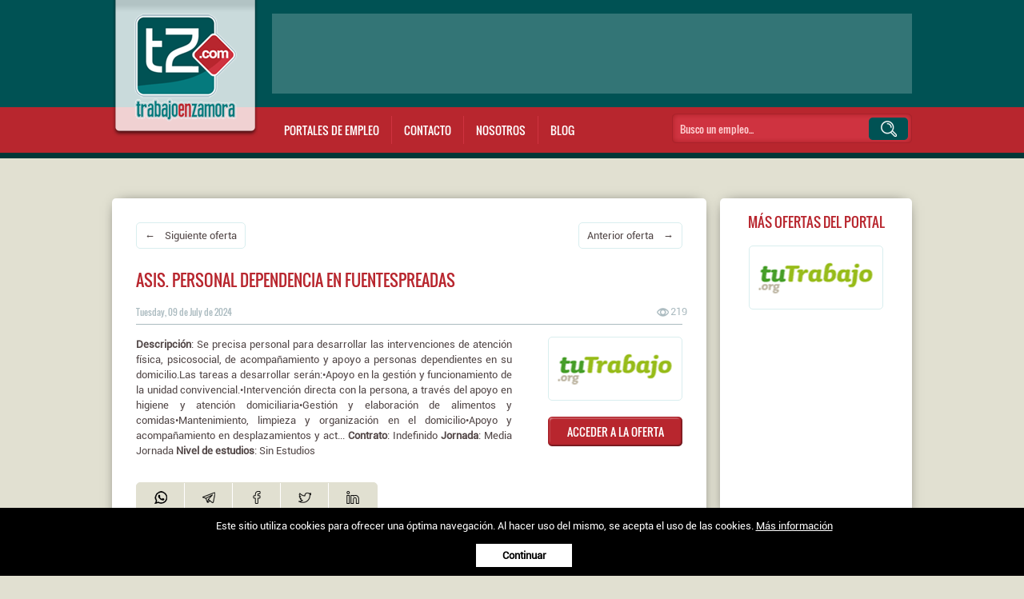

--- FILE ---
content_type: text/html; charset=UTF-8
request_url: https://www.trabajoenzamora.com/oferta-empleo-zamora/asis-personal-dependencia-en-fuentespreadas_46928
body_size: 4234
content:
<!DOCTYPE HTML><html lang="es"><head><meta charset="UTF-8"><meta name="viewport" content="width=device-width, initial-scale=1, maximum-scale=1" /><title>Asis. personal dependencia en fuentespreadas | Trabajo en Zamora</title><base href="https://www.trabajoenzamora.com/" /><!--[if IE]></base><![endif]--><meta name="description" content="Encuentra un empleo en Zamora. Descubre las ofertas de trabajo de Zamora entrando aquí." /><meta name="keywords" content="trabajo Zamora, ofertas de empleo en Zamora, empleo Zamora, ofertas de trabajo en Zamora, ofertas de empleo Zamora" /><meta name="author" content="XenonFactory.es" /><meta name="copyright" content="XenonFactory.es" /><meta name="language" content="Castellano" /><meta name="revisit-after" content="1 days" /><meta name="robots" content="index,follow"/><meta http-equiv="expires" content="Thu, 22 Jan 26 12:54:10 +0100"><meta name="window-target" content="_top" /><meta name="google-site-verification" content="R440VPQT8MCsHyVKlY7LQQIXFDKT9Uo7Q3s8L8KUhiQ" /><meta name="msvalidate.01" content="FB68C45F821F99E4067B0B7A0C2AFB7E" /><link href="images/favicon.ico" rel="shortcut icon" /><meta property="og:locale" content="es_ES" /><meta property="og:type" content="article" /><meta property="og:title" content="Asis. personal dependencia en fuentespreadas | Trabajo en Zamora" /><meta property="og:description" content="Ofertas de trabajo en Zamora (España) de los principales portales de #empleo. Todos ellos en un solo lugar a tu disposición." /><meta property="og:url" content="https://www.trabajoenzamora.com/oferta-empleo-zamora/asis-personal-dependencia-en-fuentespreadas_46928" /><meta property="og:site_name" content="Ofertas de trabajo para la provincia de Zamora" /><meta property="article:modified_time" content="2024-07-09T00:00:00+01:00" /><meta property="og:image" content="https://www.trabajoenzamora.com/images/TuTrabajo.org.jpg" /><meta property="og:image:width" content="504" /><meta property="og:image:height" content="471" /><meta property="og:image:type" content="image/png" /><meta name="twitter:card" content="summary_large_image" /><meta name="twitter:label1" content="Tiempo de lectura" /><meta name="twitter:data1" content="1 minuto" /><!-- Ezoic Code<script>var ezoicId = 430260; </script><script type="text/javascript" src="//go.ezoic.net/ezoic/ezoic.js"></script><!-- Ezoic Code --><link rel="stylesheet" media="(min-width: 1025px)" href="css/estilos.css?v=1768996450" /><link rel="stylesheet" media="(max-width: 1024px)" href="css/estilos-mobile.css?v=1768996450" /><script src="scripts.js/jquery-2.1.0.min.js"></script><script async src="scripts.js/funciones.js"></script><!--<script type='text/javascript'>  window.smartlook||(function(d) {var o=smartlook=function(){ o.api.push(arguments)},h=d.getElementsByTagName('head')[0];var c=d.createElement('script');o.api=new Array();c.async=true;c.type='text/javascript';c.charset='utf-8';c.src='https://web-sdk.smartlook.com/recorder.js';h.appendChild(c);})(document);smartlook('init', '6cd9811f0d6196b1e7f9895fd92752832eff9700', { region: 'eu' });</script>--><script async src="scripts.js/masonry.pkgd.min.js"></script></head><body><div id="botup" title="Volver a arriba"></div>        <div id="hdr"><div class="content"><a href="/"><img src="images/logo.png" alt="Trabajo en Zamora" id="logo" width="" height="" /></a><!--<div id="vers">Aún somos beta!</div>--><div id="bnn-top"><script async src="https://pagead2.googlesyndication.com/pagead/js/adsbygoogle.js?client=ca-pub-0847285402837283"></script><!-- Header TeZ.com --><ins class="adsbygoogle" style="display:inline-block;width:800px;height:100px" data-ad-client="ca-pub-0847285402837283" data-ad-slot="7802110362"></ins><script> (adsbygoogle = window.adsbygoogle || []).push({});</script></div><ul id="mnu"><li class="sbmnu">Portales de empleo<ul><li><a href="oferta-trabajo-zamora/Infojobs.com"><img src="images/logo-Infojobs.com.png" alt="" /></a></li><li><a href="oferta-trabajo-zamora/Randstad.es"><img src="images/logo-Randstad.es.png" alt="" /></a></li><li><a href="oferta-trabajo-zamora/Adecco.es"><img src="images/logo-Adecco.es.png" alt="" /></a></li><li><a href="oferta-trabajo-zamora/Ecyl.es"><img src="images/logo-Ecyl.es.png" alt="" /></a></li><li><a href="oferta-trabajo-zamora/Empleate.gob.es"><img src="images/logo-Empleate.gob.es.png" alt="" /></a></li><li><a href="oferta-trabajo-zamora/Trabajos.com"><img src="images/logo-Trabajos.com.png" alt="" /></a></li><li><a href="oferta-trabajo-zamora/TuTrabajo.org"><img src="images/logo-TuTrabajo.org.png" alt="" /></a></li><!--<li><a href="oferta-trabajo-zamora/Infoempleo.com"><img src="images/logo-Infoempleo.com.png" alt="" /></a></li><li><a href="oferta-trabajo-zamora/Insertia.net"><img src="images/logo-Insertia.net.png" alt="" /></a></li><li><a href="oferta-trabajo-zamora/Indeed.com"><img src="images/logo-Indeed.com.png" alt="" /></a></li><li><a href="oferta-trabajo-zamora/Tecnoempleo.com"><img src="images/logo-Tecnoempleo.com.png" alt="" /></a></li><li><a href="oferta-trabajo-zamora/Jobomas.com"><img src="images/logo-Jobomas.com.png" alt="" /></a></li><li><a href="oferta-trabajo-zamora/Monster.es"><img src="images/logo-Monster.es.png" alt="" /></a></li>--></ul></li><li><a href="/contacto" title="Contacta con el equipo">Contacto</a></li><li><a href="/nosotros" title="Sobre el equipo desarrollador">Nosotros</a></li><li><a href="/blog/" title="Ideas para encontrar trabajo">Blog</a></li></ul><form name="buscador" method="post" id="searchform" action="javascript:search()"><input type="text" name="token" id="token" placeholder="Busco un empleo..." onclick="this.style.color='black';" /><div class="btn-search" onclick="search()"></div></form></div>        </div><div id="cntnt"><div id="pag-det" class="stl-gnrl fich-ofert"><div><a href="oferta-empleo-zamora/cocineros-en-general_46929" title="COCINEROS, EN GENERAL" class="btn-next">&larr; &nbsp;&nbsp; Siguiente oferta</a><a href="oferta-empleo-zamora/subgerente_46927" title="Subgerente" class="btn-prev">Anterior oferta &nbsp;&nbsp; &rarr;</a><div class="clear"><!-- --></div></div><h1>Asis. personal dependencia en fuentespreadas</h1><div class="fech">Tuesday, 09 de July de 2024</div><div class="view" title="Visualizaciones">219</div><hr/><div class="txt"><b>Descripción</b>: Se precisa personal para desarrollar las intervenciones de atención física, psicosocial, de acompañamiento y apoyo a personas dependientes en su domicilio.Las tareas a desarrollar serán:•Apoyo en la gestión y funcionamiento de la unidad convivencial.•Intervención directa con la persona, a través del apoyo en higiene y atención domiciliaria•Gestión y elaboración de alimentos y comidas•Mantenimiento, limpieza y organización en el domicilio•Apoyo y acompañamiento en desplazamientos y act... <b>Contrato</b>: Indefinido <b>Jornada</b>: Media Jornada <b>Nivel de estudios</b>: Sin Estudios</div><div class="fich-right"><div class="provee" style="background-image: url('images/logo-TuTrabajo.org.png')"></div><div class="btn-one"><a href="//tutrabajo.org/ofertas/veroferta/114065" target="_blank" rel="nofollow">ACCEDER A LA OFERTA</a></div></div><div class="clear"><!-- --></div><ul id="socialmedia" class="noprint"><li><a href="https://api.whatsapp.com/send?text=Asis.+personal+dependencia+en+fuentespreadas+https%3A%2F%2Fwww.trabajoenzamora.com%2Foferta-empleo-zamora%2Fasis-personal-dependencia-en-fuentespreadas_46928" target="_blank" rel="noopener noreferrer nofollow"><img src="images/ico-whatsapp.png" alt="Whatsapp" title="Whatsapp" width="" height="" /></a></li><li><a href="https://t.me/share/url?url=https%3A%2F%2Fwww.trabajoenzamora.com%2Foferta-empleo-zamora%2Fasis-personal-dependencia-en-fuentespreadas_46928&text=Asis.+personal+dependencia+en+fuentespreadas" target="_blank" rel="noopener noreferrer nofollow"><img src="images/ico-telegram.png" alt="Telegram" title="Telegram" width="" height="" /></a></li><li><a href="https://www.facebook.com/sharer.php?u=https%3A%2F%2Fwww.trabajoenzamora.com%2Foferta-empleo-zamora%2Fasis-personal-dependencia-en-fuentespreadas_46928" target="_blank" rel="noopener noreferrer nofollow"><img src="images/ico-facebook.png" alt="Facebook" title="Facebook" width="" height="" /></a></li><li><a href="https://twitter.com/intent/tweet?text=Asis.+personal+dependencia+en+fuentespreadas+https%3A%2F%2Fwww.trabajoenzamora.com%2Foferta-empleo-zamora%2Fasis-personal-dependencia-en-fuentespreadas_46928" target="_blank" rel="noopener noreferrer nofollow"><img src="images/ico-twitter.png" alt="Twitter" title="Twitter" width="" height="" /></a></li><li><a href="https://www.linkedin.com/shareArticle?mini=true&url=https%3A%2F%2Fwww.trabajoenzamora.com%2Foferta-empleo-zamora%2Fasis-personal-dependencia-en-fuentespreadas_46928&title=Asis.+personal+dependencia+en+fuentespreadas&source=https%3A%2F%2Fwww.trabajoenzamora.com" target="_blank" rel="noopener noreferrer nofollow"><img src="images/ico-linkedin.png" alt="Linkedin" title="Linkedin" width="" height="" /></a></li></ul></div><ul id="sdbr"><li><div class="rot">MÁS OFERTAS DEL PORTAL</div><a href="oferta-trabajo-zamora/TuTrabajo.org" class="provee" style="background-image: url('images/logo-TuTrabajo.org.png')"></a><br /><br /><script async src="https://pagead2.googlesyndication.com/pagead/js/adsbygoogle.js?client=ca-pub-0847285402837283"></script><!-- Columna Izq. TeZ.com --><ins class="adsbygoogle" style="display:inline-block;width:200px;height:200px" data-ad-client="ca-pub-0847285402837283" data-ad-slot="3651112366"></ins><script> (adsbygoogle = window.adsbygoogle || []).push({});</script></li></ul>   <div class="clear"><!-- --></div>         <h2>Otras ofertas de empleo del mismo día</h2>      <ul id="tablero" data-masonry='{ "itemSelector": "li", "columnWidth": 227, "gutter": 30 }'><li><h3><a href="oferta-empleo-zamora/cocineros-en-general_46929">COCINEROS, EN GENERAL</a></h3><div class="fech">Tuesday, 09 de July de 2024</div><div class="view" title="Visualizaciones">191</div><hr/><div class="txt">Oferta N&ordm; 13573 de  COCINERO/A para residencia en T&aacute;bara.</div><div class="btn-one"><a href="oferta-empleo-zamora/cocineros-en-general_46929">LEER TODA LA OFERTA</a></div><img src="images/logo-Ecyl.es.png" alt="Oferta proporcionada por Ecyl.es" title="Oferta proporcionada por Ecyl.es" width="" height="" /></li><li><h3><a href="oferta-empleo-zamora/protesico-dental-en-hof-alemania_46937">Prot&eacute;sico Dental en Hof, Alemania</a></h3><div class="fech">Tuesday, 09 de July de 2024</div><div class="view" title="Visualizaciones">229</div><hr/><div class="txt">(Todo Zamora) Empresa: TTA Personal GmbH Descripci&oacute;n:    Para una destacada cl&iacute;nica dental ubicada en la ciudad de Hof, en el estado de Baviera, Alemania, TTA Personal est&aacute; en b&uacute;squeda de un Prot&eacute;sico dental (m/f). Esta cl&iacute;nica de gran tama&ntilde;o, con instalaciones modernas y &uacute;ltima tecnolog&iacute;a, brinda atenci&oacute;n tanto ...... Contrato: Indefinido</div><div class="btn-one"><a href="oferta-empleo-zamora/protesico-dental-en-hof-alemania_46937">LEER TODA LA OFERTA</a></div><img src="images/logo-Trabajos.com.png" alt="Oferta proporcionada por Trabajos.com" title="Oferta proporcionada por Trabajos.com" width="" height="" /></li><li><h3><a href="oferta-empleo-zamora/cajerx-reponedora-25-hrssem-zamora_46932">Cajerx - Reponedor/a 25 hrs/sem Zamora</a></h3><div class="fech">Tuesday, 09 de July de 2024</div><div class="view" title="Visualizaciones">210</div><hr/><div class="txt">Zamora (Zamora)Empresa: LidlDescripci&oacute;n: Descripci&oacute;n de la empresa:  &iquest;Quieres unirte a un equipo en expansi&oacute;n?  Descripci&oacute;n del puesto:  Introducci&oacute;nNuestro #teamlidl es competitivo y muy din&aacute;mico. Para saber m&aacute;s sobre c&oacute;mo es ...Contrato: De duraci&oacute;n determinadaJornada: Parcial - Indiferente</div><div class="btn-one"><a href="oferta-empleo-zamora/cajerx-reponedora-25-hrssem-zamora_46932">LEER TODA LA OFERTA</a></div><img src="images/logo-Infojobs.com.png" alt="Oferta proporcionada por Infojobs.com" title="Oferta proporcionada por Infojobs.com" width="" height="" /></li><li><h3><a href="oferta-empleo-zamora/camareros-de-piso-hosteleria_46939">CAMAREROS DE PISO (HOSTELER&Iacute;A)</a></h3><div class="fech">Tuesday, 09 de July de 2024</div><div class="view" title="Visualizaciones">383</div><hr/><div class="txt">Llamar tfno 611856642 Para m&aacute;s informaci&oacute;n acuda a Oficina Virtual</div><div class="btn-one"><a href="oferta-empleo-zamora/camareros-de-piso-hosteleria_46939">LEER TODA LA OFERTA</a></div><img src="images/logo-Ecyl.es.png" alt="Oferta proporcionada por Ecyl.es" title="Oferta proporcionada por Ecyl.es" width="" height="" /></li></ul><div class="clear"><!-- --></div>   </div>            <div id="ftr"><div id="fizq"><a href="nosotros">Nosotros</a> | <a href="contacto">Contacto</a> | <a href="https://twitter.com/TrabajoEnZamora" target="_blank" rel="nofollow">Ofertas en Twitter</a> | <a href="condiciones-legales-y-politica-de-privacidad">Aviso legal</a> | <a href="politica-de-cookies">Política de cookies</a></div>        <div id="fder">Trabajo en Zamora &copy; 2026 - <a href="https://www.xenonfactory.es" target="_blank">XenonFactory.es</a></div><div class="clear"><!-- --></div>        </div><!-- Google tag (gtag.js) --><script async src="https://www.googletagmanager.com/gtag/js?id=G-YRHT78EB2F"></script><script>  window.dataLayer = window.dataLayer || [];  function gtag(){dataLayer.push(arguments);}  gtag('js', new Date());  gtag('config', 'G-YRHT78EB2F');</script><div id="cookiebar">Este sitio utiliza cookies para ofrecer una óptima navegación. Al hacer uso del mismo, se acepta el uso de las cookies. <a href="politica-de-cookies">Más información</a><br /><br /><a id="btn-cookiebar" href="javascript:void(0);" onclick="PonerCookie();"><b>Continuar</b></a></div></body></html>

--- FILE ---
content_type: text/html; charset=utf-8
request_url: https://www.google.com/recaptcha/api2/aframe
body_size: 266
content:
<!DOCTYPE HTML><html><head><meta http-equiv="content-type" content="text/html; charset=UTF-8"></head><body><script nonce="RwYSpy_tbfv6aBlqPrMyhA">/** Anti-fraud and anti-abuse applications only. See google.com/recaptcha */ try{var clients={'sodar':'https://pagead2.googlesyndication.com/pagead/sodar?'};window.addEventListener("message",function(a){try{if(a.source===window.parent){var b=JSON.parse(a.data);var c=clients[b['id']];if(c){var d=document.createElement('img');d.src=c+b['params']+'&rc='+(localStorage.getItem("rc::a")?sessionStorage.getItem("rc::b"):"");window.document.body.appendChild(d);sessionStorage.setItem("rc::e",parseInt(sessionStorage.getItem("rc::e")||0)+1);localStorage.setItem("rc::h",'1768996453112');}}}catch(b){}});window.parent.postMessage("_grecaptcha_ready", "*");}catch(b){}</script></body></html>

--- FILE ---
content_type: image/svg+xml
request_url: https://www.trabajoenzamora.com/images/bg-botup.svg
body_size: 1438
content:
<?xml version="1.0" encoding="utf-8"?>
<!-- Generator: Adobe Illustrator 21.0.0, SVG Export Plug-In . SVG Version: 6.00 Build 0)  -->
<svg version="1.1" id="Capa_1" xmlns="http://www.w3.org/2000/svg" xmlns:xlink="http://www.w3.org/1999/xlink" x="0px" y="0px"
	 viewBox="0 0 210.1 203.5" enable-background="new 0 0 210.1 203.5" xml:space="preserve">
<g>
	<path d="M0,131.7c0.1-0.3,0.2-0.6,0.3-0.9c1-3.4,3.8-5.6,7.4-5.6c4.8,0,9.6,0,14.4,0c4.7,0,7.9,3.2,7.9,8c0,7.9,0,15.7,0,23.6
		c0,6.7,4.3,12.7,10.6,14.6c1.5,0.5,3.2,0.7,4.8,0.7c39.7,0,79.5,0,119.2,0c8.6,0,15.4-6.7,15.4-15.4c0.1-7.9,0-15.8,0-23.7
		c0-3.8,2.5-6.9,6-7.7c0.6-0.1,1.3-0.1,1.9-0.1c4.7,0,9.4,0,14,0c4.1,0,6.8,2.1,7.8,6.1c0,0.1,0.1,0.2,0.2,0.4c0,14.3,0,28.6,0,42.9
		c-0.3,1.7-0.4,3.4-0.9,5c-3.3,12.1-10.8,20.1-23.1,23.1c-2,0.5-4,0.5-6,0.8c-50,0-100.1,0-150.1,0c-2-0.3-4.1-0.3-6.1-0.8
		c-11.9-2.9-19.4-10.6-22.8-22.3c-0.5-1.8-0.7-3.8-1.1-5.6C0,160.4,0,146.1,0,131.7z"/>
	<path d="M120.1,54.7c0,0.4,0,0.8,0,1.3c0,25.5,0,51,0,76.5c0,2.2-0.5,4.2-2,5.8c-1.5,1.7-3.4,2.6-5.7,2.6c-4.9,0-9.9,0-14.8,0
		c-4.1,0-7.4-3.3-7.6-7.4c0-0.5,0-0.9,0-1.4c0-25.4,0-50.8,0-76.2c0-0.4,0-0.8,0-1.5c-0.4,0.4-0.6,0.6-0.9,0.8
		C78,66.9,66.8,78.6,55.6,90.2c-3.8,3.9-8.3,4-12,0.1c-3.4-3.5-6.8-7.1-10.2-10.7c-3.4-3.6-3.4-8.4,0-12c20.1-21,40.2-42,60.4-62.9
		c3.9-4.1,8.9-5.4,14.4-4.3c3.4,0.7,6.4,2.3,8.9,4.9c19.9,20.8,39.8,41.5,59.7,62.3c3.5,3.6,3.5,8.4,0,12.1
		c-3.4,3.6-6.9,7.2-10.3,10.7c-3.6,3.8-8.2,3.7-11.8-0.1c-11.2-11.7-22.4-23.4-33.6-35c-0.2-0.3-0.4-0.6-0.6-0.9
		C120.3,54.5,120.2,54.6,120.1,54.7z"/>
</g>
</svg>
